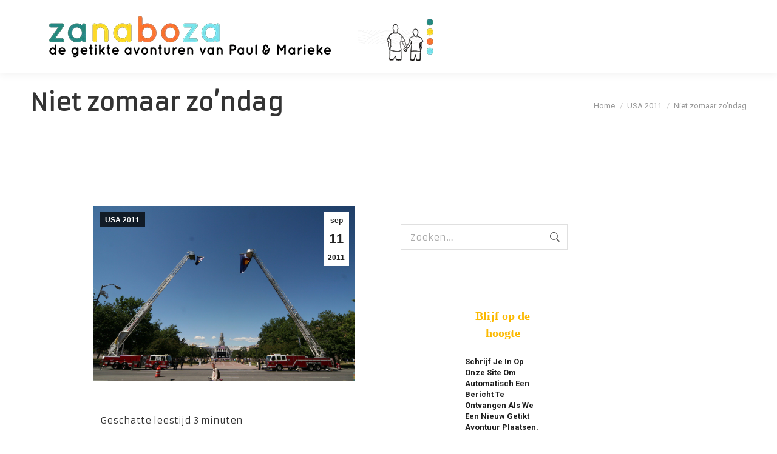

--- FILE ---
content_type: text/html; charset=UTF-8
request_url: https://www.getikteavonturen.nl/usa-2011/niet-zomaar-zondag/
body_size: 20044
content:
<!DOCTYPE html>
<!--[if !(IE 6) | !(IE 7) | !(IE 8)  ]><!-->
<html lang="nl-NL" class="no-js">
<!--<![endif]-->
<head><style>img.lazy{min-height:1px}</style><link href="https://www.getikteavonturen.nl/wp-content/plugins/w3-total-cache/pub/js/lazyload.min.js" as="script">
	<meta charset="UTF-8" />
				<meta name="viewport" content="width=device-width, initial-scale=1, maximum-scale=1, user-scalable=0"/>
			<meta name="theme-color" content="#ffffff"/>	<link rel="profile" href="https://gmpg.org/xfn/11" />
	<title>Niet zomaar zo&#8217;ndag &#8211; ZaNaBoZa</title>
<meta name='robots' content='max-image-preview:large' />
<link rel='dns-prefetch' href='//stats.wp.com' />
<link rel='dns-prefetch' href='//fonts.googleapis.com' />
<link rel='dns-prefetch' href='//widgets.wp.com' />
<link rel='dns-prefetch' href='//s0.wp.com' />
<link rel='dns-prefetch' href='//0.gravatar.com' />
<link rel='dns-prefetch' href='//1.gravatar.com' />
<link rel='dns-prefetch' href='//2.gravatar.com' />
<link rel='preconnect' href='//i0.wp.com' />
<link rel='preconnect' href='//c0.wp.com' />
<link rel="alternate" type="application/rss+xml" title="ZaNaBoZa &raquo; feed" href="https://www.getikteavonturen.nl/feed/" />
<link rel="alternate" type="application/rss+xml" title="ZaNaBoZa &raquo; reacties feed" href="https://www.getikteavonturen.nl/comments/feed/" />
<link rel="alternate" title="oEmbed (JSON)" type="application/json+oembed" href="https://www.getikteavonturen.nl/wp-json/oembed/1.0/embed?url=https%3A%2F%2Fwww.getikteavonturen.nl%2Fusa-2011%2Fniet-zomaar-zondag%2F" />
<link rel="alternate" title="oEmbed (XML)" type="text/xml+oembed" href="https://www.getikteavonturen.nl/wp-json/oembed/1.0/embed?url=https%3A%2F%2Fwww.getikteavonturen.nl%2Fusa-2011%2Fniet-zomaar-zondag%2F&#038;format=xml" />
<link rel='stylesheet' id='all-css-70ed225bb66b68991c88dfc875329027' href='https://www.getikteavonturen.nl/wp-content/boost-cache/static/90915bbf8b.min.css' type='text/css' media='all' />
<style id='wp-block-columns-inline-css'>
.wp-block-columns{box-sizing:border-box;display:flex;flex-wrap:wrap!important}@media (min-width:782px){.wp-block-columns{flex-wrap:nowrap!important}}.wp-block-columns{align-items:normal!important}.wp-block-columns.are-vertically-aligned-top{align-items:flex-start}.wp-block-columns.are-vertically-aligned-center{align-items:center}.wp-block-columns.are-vertically-aligned-bottom{align-items:flex-end}@media (max-width:781px){.wp-block-columns:not(.is-not-stacked-on-mobile)>.wp-block-column{flex-basis:100%!important}}@media (min-width:782px){.wp-block-columns:not(.is-not-stacked-on-mobile)>.wp-block-column{flex-basis:0;flex-grow:1}.wp-block-columns:not(.is-not-stacked-on-mobile)>.wp-block-column[style*=flex-basis]{flex-grow:0}}.wp-block-columns.is-not-stacked-on-mobile{flex-wrap:nowrap!important}.wp-block-columns.is-not-stacked-on-mobile>.wp-block-column{flex-basis:0;flex-grow:1}.wp-block-columns.is-not-stacked-on-mobile>.wp-block-column[style*=flex-basis]{flex-grow:0}:where(.wp-block-columns){margin-bottom:1.75em}:where(.wp-block-columns.has-background){padding:1.25em 2.375em}.wp-block-column{flex-grow:1;min-width:0;overflow-wrap:break-word;word-break:break-word}.wp-block-column.is-vertically-aligned-top{align-self:flex-start}.wp-block-column.is-vertically-aligned-center{align-self:center}.wp-block-column.is-vertically-aligned-bottom{align-self:flex-end}.wp-block-column.is-vertically-aligned-stretch{align-self:stretch}.wp-block-column.is-vertically-aligned-bottom,.wp-block-column.is-vertically-aligned-center,.wp-block-column.is-vertically-aligned-top{width:100%}
/*# sourceURL=https://www.getikteavonturen.nl/wp-includes/blocks/columns/style.min.css */
</style>
<style id='wp-block-group-inline-css'>
.wp-block-group{box-sizing:border-box}:where(.wp-block-group.wp-block-group-is-layout-constrained){position:relative}
/*# sourceURL=https://www.getikteavonturen.nl/wp-includes/blocks/group/style.min.css */
</style>
<style id='wp-block-group-theme-inline-css'>
:where(.wp-block-group.has-background){padding:1.25em 2.375em}
/*# sourceURL=https://www.getikteavonturen.nl/wp-includes/blocks/group/theme.min.css */
</style>
<style id='wp-block-paragraph-inline-css'>
.is-small-text{font-size:.875em}.is-regular-text{font-size:1em}.is-large-text{font-size:2.25em}.is-larger-text{font-size:3em}.has-drop-cap:not(:focus):first-letter{float:left;font-size:8.4em;font-style:normal;font-weight:100;line-height:.68;margin:.05em .1em 0 0;text-transform:uppercase}body.rtl .has-drop-cap:not(:focus):first-letter{float:none;margin-left:.1em}p.has-drop-cap.has-background{overflow:hidden}:root :where(p.has-background){padding:1.25em 2.375em}:where(p.has-text-color:not(.has-link-color)) a{color:inherit}p.has-text-align-left[style*="writing-mode:vertical-lr"],p.has-text-align-right[style*="writing-mode:vertical-rl"]{rotate:180deg}
/*# sourceURL=https://www.getikteavonturen.nl/wp-includes/blocks/paragraph/style.min.css */
</style>
<style id='global-styles-inline-css'>
:root{--wp--preset--aspect-ratio--square: 1;--wp--preset--aspect-ratio--4-3: 4/3;--wp--preset--aspect-ratio--3-4: 3/4;--wp--preset--aspect-ratio--3-2: 3/2;--wp--preset--aspect-ratio--2-3: 2/3;--wp--preset--aspect-ratio--16-9: 16/9;--wp--preset--aspect-ratio--9-16: 9/16;--wp--preset--color--black: #000000;--wp--preset--color--cyan-bluish-gray: #abb8c3;--wp--preset--color--white: #FFF;--wp--preset--color--pale-pink: #f78da7;--wp--preset--color--vivid-red: #cf2e2e;--wp--preset--color--luminous-vivid-orange: #ff6900;--wp--preset--color--luminous-vivid-amber: #fcb900;--wp--preset--color--light-green-cyan: #7bdcb5;--wp--preset--color--vivid-green-cyan: #00d084;--wp--preset--color--pale-cyan-blue: #8ed1fc;--wp--preset--color--vivid-cyan-blue: #0693e3;--wp--preset--color--vivid-purple: #9b51e0;--wp--preset--color--accent: #ffffff;--wp--preset--color--dark-gray: #111;--wp--preset--color--light-gray: #767676;--wp--preset--gradient--vivid-cyan-blue-to-vivid-purple: linear-gradient(135deg,rgb(6,147,227) 0%,rgb(155,81,224) 100%);--wp--preset--gradient--light-green-cyan-to-vivid-green-cyan: linear-gradient(135deg,rgb(122,220,180) 0%,rgb(0,208,130) 100%);--wp--preset--gradient--luminous-vivid-amber-to-luminous-vivid-orange: linear-gradient(135deg,rgb(252,185,0) 0%,rgb(255,105,0) 100%);--wp--preset--gradient--luminous-vivid-orange-to-vivid-red: linear-gradient(135deg,rgb(255,105,0) 0%,rgb(207,46,46) 100%);--wp--preset--gradient--very-light-gray-to-cyan-bluish-gray: linear-gradient(135deg,rgb(238,238,238) 0%,rgb(169,184,195) 100%);--wp--preset--gradient--cool-to-warm-spectrum: linear-gradient(135deg,rgb(74,234,220) 0%,rgb(151,120,209) 20%,rgb(207,42,186) 40%,rgb(238,44,130) 60%,rgb(251,105,98) 80%,rgb(254,248,76) 100%);--wp--preset--gradient--blush-light-purple: linear-gradient(135deg,rgb(255,206,236) 0%,rgb(152,150,240) 100%);--wp--preset--gradient--blush-bordeaux: linear-gradient(135deg,rgb(254,205,165) 0%,rgb(254,45,45) 50%,rgb(107,0,62) 100%);--wp--preset--gradient--luminous-dusk: linear-gradient(135deg,rgb(255,203,112) 0%,rgb(199,81,192) 50%,rgb(65,88,208) 100%);--wp--preset--gradient--pale-ocean: linear-gradient(135deg,rgb(255,245,203) 0%,rgb(182,227,212) 50%,rgb(51,167,181) 100%);--wp--preset--gradient--electric-grass: linear-gradient(135deg,rgb(202,248,128) 0%,rgb(113,206,126) 100%);--wp--preset--gradient--midnight: linear-gradient(135deg,rgb(2,3,129) 0%,rgb(40,116,252) 100%);--wp--preset--font-size--small: 13px;--wp--preset--font-size--medium: 20px;--wp--preset--font-size--large: 36px;--wp--preset--font-size--x-large: 42px;--wp--preset--spacing--20: 0.44rem;--wp--preset--spacing--30: 0.67rem;--wp--preset--spacing--40: 1rem;--wp--preset--spacing--50: 1.5rem;--wp--preset--spacing--60: 2.25rem;--wp--preset--spacing--70: 3.38rem;--wp--preset--spacing--80: 5.06rem;--wp--preset--shadow--natural: 6px 6px 9px rgba(0, 0, 0, 0.2);--wp--preset--shadow--deep: 12px 12px 50px rgba(0, 0, 0, 0.4);--wp--preset--shadow--sharp: 6px 6px 0px rgba(0, 0, 0, 0.2);--wp--preset--shadow--outlined: 6px 6px 0px -3px rgb(255, 255, 255), 6px 6px rgb(0, 0, 0);--wp--preset--shadow--crisp: 6px 6px 0px rgb(0, 0, 0);}:where(.is-layout-flex){gap: 0.5em;}:where(.is-layout-grid){gap: 0.5em;}body .is-layout-flex{display: flex;}.is-layout-flex{flex-wrap: wrap;align-items: center;}.is-layout-flex > :is(*, div){margin: 0;}body .is-layout-grid{display: grid;}.is-layout-grid > :is(*, div){margin: 0;}:where(.wp-block-columns.is-layout-flex){gap: 2em;}:where(.wp-block-columns.is-layout-grid){gap: 2em;}:where(.wp-block-post-template.is-layout-flex){gap: 1.25em;}:where(.wp-block-post-template.is-layout-grid){gap: 1.25em;}.has-black-color{color: var(--wp--preset--color--black) !important;}.has-cyan-bluish-gray-color{color: var(--wp--preset--color--cyan-bluish-gray) !important;}.has-white-color{color: var(--wp--preset--color--white) !important;}.has-pale-pink-color{color: var(--wp--preset--color--pale-pink) !important;}.has-vivid-red-color{color: var(--wp--preset--color--vivid-red) !important;}.has-luminous-vivid-orange-color{color: var(--wp--preset--color--luminous-vivid-orange) !important;}.has-luminous-vivid-amber-color{color: var(--wp--preset--color--luminous-vivid-amber) !important;}.has-light-green-cyan-color{color: var(--wp--preset--color--light-green-cyan) !important;}.has-vivid-green-cyan-color{color: var(--wp--preset--color--vivid-green-cyan) !important;}.has-pale-cyan-blue-color{color: var(--wp--preset--color--pale-cyan-blue) !important;}.has-vivid-cyan-blue-color{color: var(--wp--preset--color--vivid-cyan-blue) !important;}.has-vivid-purple-color{color: var(--wp--preset--color--vivid-purple) !important;}.has-black-background-color{background-color: var(--wp--preset--color--black) !important;}.has-cyan-bluish-gray-background-color{background-color: var(--wp--preset--color--cyan-bluish-gray) !important;}.has-white-background-color{background-color: var(--wp--preset--color--white) !important;}.has-pale-pink-background-color{background-color: var(--wp--preset--color--pale-pink) !important;}.has-vivid-red-background-color{background-color: var(--wp--preset--color--vivid-red) !important;}.has-luminous-vivid-orange-background-color{background-color: var(--wp--preset--color--luminous-vivid-orange) !important;}.has-luminous-vivid-amber-background-color{background-color: var(--wp--preset--color--luminous-vivid-amber) !important;}.has-light-green-cyan-background-color{background-color: var(--wp--preset--color--light-green-cyan) !important;}.has-vivid-green-cyan-background-color{background-color: var(--wp--preset--color--vivid-green-cyan) !important;}.has-pale-cyan-blue-background-color{background-color: var(--wp--preset--color--pale-cyan-blue) !important;}.has-vivid-cyan-blue-background-color{background-color: var(--wp--preset--color--vivid-cyan-blue) !important;}.has-vivid-purple-background-color{background-color: var(--wp--preset--color--vivid-purple) !important;}.has-black-border-color{border-color: var(--wp--preset--color--black) !important;}.has-cyan-bluish-gray-border-color{border-color: var(--wp--preset--color--cyan-bluish-gray) !important;}.has-white-border-color{border-color: var(--wp--preset--color--white) !important;}.has-pale-pink-border-color{border-color: var(--wp--preset--color--pale-pink) !important;}.has-vivid-red-border-color{border-color: var(--wp--preset--color--vivid-red) !important;}.has-luminous-vivid-orange-border-color{border-color: var(--wp--preset--color--luminous-vivid-orange) !important;}.has-luminous-vivid-amber-border-color{border-color: var(--wp--preset--color--luminous-vivid-amber) !important;}.has-light-green-cyan-border-color{border-color: var(--wp--preset--color--light-green-cyan) !important;}.has-vivid-green-cyan-border-color{border-color: var(--wp--preset--color--vivid-green-cyan) !important;}.has-pale-cyan-blue-border-color{border-color: var(--wp--preset--color--pale-cyan-blue) !important;}.has-vivid-cyan-blue-border-color{border-color: var(--wp--preset--color--vivid-cyan-blue) !important;}.has-vivid-purple-border-color{border-color: var(--wp--preset--color--vivid-purple) !important;}.has-vivid-cyan-blue-to-vivid-purple-gradient-background{background: var(--wp--preset--gradient--vivid-cyan-blue-to-vivid-purple) !important;}.has-light-green-cyan-to-vivid-green-cyan-gradient-background{background: var(--wp--preset--gradient--light-green-cyan-to-vivid-green-cyan) !important;}.has-luminous-vivid-amber-to-luminous-vivid-orange-gradient-background{background: var(--wp--preset--gradient--luminous-vivid-amber-to-luminous-vivid-orange) !important;}.has-luminous-vivid-orange-to-vivid-red-gradient-background{background: var(--wp--preset--gradient--luminous-vivid-orange-to-vivid-red) !important;}.has-very-light-gray-to-cyan-bluish-gray-gradient-background{background: var(--wp--preset--gradient--very-light-gray-to-cyan-bluish-gray) !important;}.has-cool-to-warm-spectrum-gradient-background{background: var(--wp--preset--gradient--cool-to-warm-spectrum) !important;}.has-blush-light-purple-gradient-background{background: var(--wp--preset--gradient--blush-light-purple) !important;}.has-blush-bordeaux-gradient-background{background: var(--wp--preset--gradient--blush-bordeaux) !important;}.has-luminous-dusk-gradient-background{background: var(--wp--preset--gradient--luminous-dusk) !important;}.has-pale-ocean-gradient-background{background: var(--wp--preset--gradient--pale-ocean) !important;}.has-electric-grass-gradient-background{background: var(--wp--preset--gradient--electric-grass) !important;}.has-midnight-gradient-background{background: var(--wp--preset--gradient--midnight) !important;}.has-small-font-size{font-size: var(--wp--preset--font-size--small) !important;}.has-medium-font-size{font-size: var(--wp--preset--font-size--medium) !important;}.has-large-font-size{font-size: var(--wp--preset--font-size--large) !important;}.has-x-large-font-size{font-size: var(--wp--preset--font-size--x-large) !important;}
:where(.wp-block-columns.is-layout-flex){gap: 2em;}:where(.wp-block-columns.is-layout-grid){gap: 2em;}
/*# sourceURL=global-styles-inline-css */
</style>
<style id='core-block-supports-inline-css'>
.wp-container-core-columns-is-layout-9d6595d7{flex-wrap:nowrap;}.wp-container-core-group-is-layout-ad2f72ca{flex-wrap:nowrap;}
/*# sourceURL=core-block-supports-inline-css */
</style>

<style id='dt-main-inline-css'>
body #load {
  display: block;
  height: 100%;
  overflow: hidden;
  position: fixed;
  width: 100%;
  z-index: 9901;
  opacity: 1;
  visibility: visible;
  transition: all .35s ease-out;
}
.load-wrap {
  width: 100%;
  height: 100%;
  background-position: center center;
  background-repeat: no-repeat;
  text-align: center;
  display: -ms-flexbox;
  display: -ms-flex;
  display: flex;
  -ms-align-items: center;
  -ms-flex-align: center;
  align-items: center;
  -ms-flex-flow: column wrap;
  flex-flow: column wrap;
  -ms-flex-pack: center;
  -ms-justify-content: center;
  justify-content: center;
}
.load-wrap > svg {
  position: absolute;
  top: 50%;
  left: 50%;
  transform: translate(-50%,-50%);
}
#load {
  background: var(--the7-elementor-beautiful-loading-bg,#ffffff);
  --the7-beautiful-spinner-color2: var(--the7-beautiful-spinner-color,#ffffff);
}

/*# sourceURL=dt-main-inline-css */
</style>
<style id='wp-img-auto-sizes-contain-inline-css'>
img:is([sizes=auto i],[sizes^="auto," i]){contain-intrinsic-size:3000px 1500px}
/*# sourceURL=wp-img-auto-sizes-contain-inline-css */
</style>
<style id='wp-emoji-styles-inline-css'>

	img.wp-smiley, img.emoji {
		display: inline !important;
		border: none !important;
		box-shadow: none !important;
		height: 1em !important;
		width: 1em !important;
		margin: 0 0.07em !important;
		vertical-align: -0.1em !important;
		background: none !important;
		padding: 0 !important;
	}
/*# sourceURL=wp-emoji-styles-inline-css */
</style>
<style id='classic-theme-styles-inline-css'>
/*! This file is auto-generated */
.wp-block-button__link{color:#fff;background-color:#32373c;border-radius:9999px;box-shadow:none;text-decoration:none;padding:calc(.667em + 2px) calc(1.333em + 2px);font-size:1.125em}.wp-block-file__button{background:#32373c;color:#fff;text-decoration:none}
/*# sourceURL=/wp-includes/css/classic-themes.min.css */
</style>
<link rel='stylesheet' id='dt-web-fonts-css' href='https://fonts.googleapis.com/css?family=Roboto:400,600,700%7CRaleway:400,600,700%7CRoboto+Condensed:400,600,700%7CArmata:400,600,700,bold' media='all' />
<script data-jetpack-boost="ignore" src="https://www.getikteavonturen.nl/wp-includes/js/jquery/jquery.min.js?ver=3.7.1" id="jquery-core-js"></script>



<link rel="https://api.w.org/" href="https://www.getikteavonturen.nl/wp-json/" /><link rel="alternate" title="JSON" type="application/json" href="https://www.getikteavonturen.nl/wp-json/wp/v2/posts/17685" /><link rel="EditURI" type="application/rsd+xml" title="RSD" href="https://www.getikteavonturen.nl/xmlrpc.php?rsd" />
<meta name="generator" content="WordPress 6.9" />
<link rel="canonical" href="https://www.getikteavonturen.nl/usa-2011/niet-zomaar-zondag/" />
<link rel='shortlink' href='https://www.getikteavonturen.nl/?p=17685' />
	<style>img#wpstats{display:none}</style>
		<meta property="og:site_name" content="ZaNaBoZa" />
<meta property="og:title" content="Niet zomaar zo&#8217;ndag" />
<meta property="og:image" content="https://www.getikteavonturen.nl/wp-content/uploads/2023/02/USA_2011_20110911_120954_0161-scaled.jpg" />
<meta property="og:url" content="https://www.getikteavonturen.nl/usa-2011/niet-zomaar-zondag/" />
<meta property="og:type" content="article" />
<style>.recentcomments a{display:inline !important;padding:0 !important;margin:0 !important;}</style><meta name="generator" content="Powered by WPBakery Page Builder - drag and drop page builder for WordPress."/>

<style type="text/css">
.entry-content .bsf-rt-reading-time,
.post-content .bsf-rt-reading-time {
background: #ffffff;

color: #333333;

font-size: 15px;

margin-top: 
		1px;

margin-right: 
		1px;

margin-bottom: 
		1px;

margin-left: 
		1px;

padding-top: 
		0.5em;

padding-right: 
		0.7em;

padding-bottom: 
		0.5em;

padding-left: 
		0.7em;

width: max-content;

display: block;

min-width: 100px;

}

</style>
		<meta name="generator" content="Powered by Slider Revolution 6.7.38 - responsive, Mobile-Friendly Slider Plugin for WordPress with comfortable drag and drop interface." />

<!-- Jetpack Open Graph Tags -->
<meta property="og:type" content="article" />
<meta property="og:title" content="Niet zomaar zo&#8217;ndag" />
<meta property="og:url" content="https://www.getikteavonturen.nl/usa-2011/niet-zomaar-zondag/" />
<meta property="og:description" content="Vanmorgen in alle vroegte op TV, Obama die een toespraak houdt in New York. We zitten te ontbijten, en met een half oog volgen we de toespraak. Met de andere helft, kijken we naar de Amerikanen en …" />
<meta property="article:published_time" content="2011-09-11T06:03:00+00:00" />
<meta property="article:modified_time" content="2023-02-12T07:08:25+00:00" />
<meta property="og:site_name" content="ZaNaBoZa" />
<meta property="og:image" content="https://i0.wp.com/www.getikteavonturen.nl/wp-content/uploads/2023/02/USA_2011_20110911_120954_0161-scaled.jpg?fit=1200%2C800&#038;ssl=1" />
<meta property="og:image:width" content="1200" />
<meta property="og:image:height" content="800" />
<meta property="og:image:alt" content="" />
<meta property="og:locale" content="nl_NL" />
<meta name="twitter:text:title" content="Niet zomaar zo&#8217;ndag" />
<meta name="twitter:image" content="https://i0.wp.com/www.getikteavonturen.nl/wp-content/uploads/2023/02/USA_2011_20110911_120954_0161-scaled.jpg?fit=1200%2C800&#038;ssl=1&#038;w=640" />
<meta name="twitter:card" content="summary_large_image" />

<!-- End Jetpack Open Graph Tags -->

		<link rel="icon" href="https://www.getikteavonturen.nl/wp-content/uploads/2025/08/PM-Logo-zonder-jaar-1.png" type="image/png" sizes="16x16"/><link rel="icon" href="https://www.getikteavonturen.nl/wp-content/uploads/2025/08/PM-Logo-zonder-jaar-1.png" type="image/png" sizes="32x32"/><script data-jetpack-boost="ignore">function setREVStartSize(e){
			//window.requestAnimationFrame(function() {
				window.RSIW = window.RSIW===undefined ? window.innerWidth : window.RSIW;
				window.RSIH = window.RSIH===undefined ? window.innerHeight : window.RSIH;
				try {
					var pw = document.getElementById(e.c).parentNode.offsetWidth,
						newh;
					pw = pw===0 || isNaN(pw) || (e.l=="fullwidth" || e.layout=="fullwidth") ? window.RSIW : pw;
					e.tabw = e.tabw===undefined ? 0 : parseInt(e.tabw);
					e.thumbw = e.thumbw===undefined ? 0 : parseInt(e.thumbw);
					e.tabh = e.tabh===undefined ? 0 : parseInt(e.tabh);
					e.thumbh = e.thumbh===undefined ? 0 : parseInt(e.thumbh);
					e.tabhide = e.tabhide===undefined ? 0 : parseInt(e.tabhide);
					e.thumbhide = e.thumbhide===undefined ? 0 : parseInt(e.thumbhide);
					e.mh = e.mh===undefined || e.mh=="" || e.mh==="auto" ? 0 : parseInt(e.mh,0);
					if(e.layout==="fullscreen" || e.l==="fullscreen")
						newh = Math.max(e.mh,window.RSIH);
					else{
						e.gw = Array.isArray(e.gw) ? e.gw : [e.gw];
						for (var i in e.rl) if (e.gw[i]===undefined || e.gw[i]===0) e.gw[i] = e.gw[i-1];
						e.gh = e.el===undefined || e.el==="" || (Array.isArray(e.el) && e.el.length==0)? e.gh : e.el;
						e.gh = Array.isArray(e.gh) ? e.gh : [e.gh];
						for (var i in e.rl) if (e.gh[i]===undefined || e.gh[i]===0) e.gh[i] = e.gh[i-1];
											
						var nl = new Array(e.rl.length),
							ix = 0,
							sl;
						e.tabw = e.tabhide>=pw ? 0 : e.tabw;
						e.thumbw = e.thumbhide>=pw ? 0 : e.thumbw;
						e.tabh = e.tabhide>=pw ? 0 : e.tabh;
						e.thumbh = e.thumbhide>=pw ? 0 : e.thumbh;
						for (var i in e.rl) nl[i] = e.rl[i]<window.RSIW ? 0 : e.rl[i];
						sl = nl[0];
						for (var i in nl) if (sl>nl[i] && nl[i]>0) { sl = nl[i]; ix=i;}
						var m = pw>(e.gw[ix]+e.tabw+e.thumbw) ? 1 : (pw-(e.tabw+e.thumbw)) / (e.gw[ix]);
						newh =  (e.gh[ix] * m) + (e.tabh + e.thumbh);
					}
					var el = document.getElementById(e.c);
					if (el!==null && el) el.style.height = newh+"px";
					el = document.getElementById(e.c+"_wrapper");
					if (el!==null && el) {
						el.style.height = newh+"px";
						el.style.display = "block";
					}
				} catch(e){
					console.log("Failure at Presize of Slider:" + e)
				}
			//});
		  };</script>
<noscript><style> .wpb_animate_when_almost_visible { opacity: 1; }</style></noscript><style id='the7-custom-inline-css' type='text/css'>
/* Custom style for Ultimate model button */
.map_button .btn-modal  {
   padding: 1px 15px !important;
   border-radius: 0px;
   border:none;
}


</style>
<link rel='stylesheet' id='all-css-4d948a31fcc5af178e03a00f902286ae' href='https://www.getikteavonturen.nl/wp-content/boost-cache/static/362fa1650c.min.css' type='text/css' media='all' />
<style id='wpbbe-core-inline-css'>
.wp-block-columns.wpbbe-1.wpbbe-1{flex-wrap:nowrap !important;;}@media screen and (width <= 480px){.wp-block-columns.wpbbe-1.wpbbe-1:not(.is-not-stacked-on-mobile){flex-direction:column;align-items:stretch !important;}.wp-block-columns.wpbbe-1.wpbbe-1:not(.is-not-stacked-on-mobile) > .wp-block-column.wp-block-column{flex-basis:auto !important;width:auto;flex-grow:1;align-self:auto !important;}.wp-block-columns.wpbbe-3.wpbbe-3:not(.is-not-stacked-on-mobile){flex-direction:column;align-items:stretch !important;}.wp-block-columns.wpbbe-3.wpbbe-3:not(.is-not-stacked-on-mobile) > .wp-block-column.wp-block-column{flex-basis:auto !important;width:auto;flex-grow:1;align-self:auto !important;}.wp-block-columns.wpbbe-5.wpbbe-5:not(.is-not-stacked-on-mobile){flex-direction:column;align-items:stretch !important;}.wp-block-columns.wpbbe-5.wpbbe-5:not(.is-not-stacked-on-mobile) > .wp-block-column.wp-block-column{flex-basis:auto !important;width:auto;flex-grow:1;align-self:auto !important;}}@media screen and (width > 480px){.wp-block-columns.wpbbe-1.wpbbe-1:not(.is-not-stacked-on-mobile) > .wp-block-column:not([style*=flex-basis]){flex-basis:0 !important;flex-grow:1;}.wp-block-columns.wpbbe-1.wpbbe-1:not(.is-not-stacked-on-mobile) > .wp-block-column[style*=flex-basis]{flex-grow:0;}.wp-block-columns.wpbbe-3.wpbbe-3:not(.is-not-stacked-on-mobile) > .wp-block-column:not([style*=flex-basis]){flex-basis:0 !important;flex-grow:1;}.wp-block-columns.wpbbe-3.wpbbe-3:not(.is-not-stacked-on-mobile) > .wp-block-column[style*=flex-basis]{flex-grow:0;}.wp-block-columns.wpbbe-5.wpbbe-5:not(.is-not-stacked-on-mobile) > .wp-block-column:not([style*=flex-basis]){flex-basis:0 !important;flex-grow:1;}.wp-block-columns.wpbbe-5.wpbbe-5:not(.is-not-stacked-on-mobile) > .wp-block-column[style*=flex-basis]{flex-grow:0;}}.wp-block-columns:not(.is-not-stacked-on-mobile) > .wp-block-column.wpbbe-2[style*=flex-basis]{flex-basis:100% !important;}.wp-block-columns.wpbbe-3.wpbbe-3{flex-wrap:nowrap !important;;}.wp-block-columns:not(.is-not-stacked-on-mobile) > .wp-block-column.wpbbe-4[style*=flex-basis]{flex-basis:100% !important;}.wp-block-columns.wpbbe-5.wpbbe-5{flex-wrap:nowrap !important;;}
/*# sourceURL=wpbbe-core-inline-css */
</style>
<link rel='stylesheet' id='rs-plugin-settings-css' href='//www.getikteavonturen.nl/wp-content/plugins/revslider/sr6/assets/css/rs6.css?ver=6.7.38' media='all' />
<style id='rs-plugin-settings-inline-css'>
#rs-demo-id {}
/*# sourceURL=rs-plugin-settings-inline-css */
</style>
</head>
<body id="the7-body" class="wp-singular post-template-default single single-post postid-17685 single-format-standard wp-custom-logo wp-embed-responsive wp-theme-dt-the7 the7-core-ver-2.7.12 metaslider-plugin no-comments dt-responsive-on right-mobile-menu-close-icon ouside-menu-close-icon mobile-hamburger-close-bg-enable mobile-hamburger-close-bg-hover-enable  fade-medium-mobile-menu-close-icon fade-small-menu-close-icon srcset-enabled btn-flat custom-btn-color custom-btn-hover-color phantom-sticky phantom-disable-decoration phantom-main-logo-on sticky-mobile-header mobile-hide-sidebar top-header first-switch-logo-left first-switch-menu-right second-switch-logo-left second-switch-menu-right right-mobile-menu layzr-loading-on popup-message-style the7-ver-14.2.0 dt-fa-compatibility wpb-js-composer js-comp-ver-8.7.2 vc_responsive">
<!-- The7 14.2.0 -->
<div id="load" class="spinner-loader">
	<div class="load-wrap"><style type="text/css">
    [class*="the7-spinner-animate-"]{
        animation: spinner-animation 1s cubic-bezier(1,1,1,1) infinite;
        x:46.5px;
        y:40px;
        width:7px;
        height:20px;
        fill:var(--the7-beautiful-spinner-color2);
        opacity: 0.2;
    }
    .the7-spinner-animate-2{
        animation-delay: 0.083s;
    }
    .the7-spinner-animate-3{
        animation-delay: 0.166s;
    }
    .the7-spinner-animate-4{
         animation-delay: 0.25s;
    }
    .the7-spinner-animate-5{
         animation-delay: 0.33s;
    }
    .the7-spinner-animate-6{
         animation-delay: 0.416s;
    }
    .the7-spinner-animate-7{
         animation-delay: 0.5s;
    }
    .the7-spinner-animate-8{
         animation-delay: 0.58s;
    }
    .the7-spinner-animate-9{
         animation-delay: 0.666s;
    }
    .the7-spinner-animate-10{
         animation-delay: 0.75s;
    }
    .the7-spinner-animate-11{
        animation-delay: 0.83s;
    }
    .the7-spinner-animate-12{
        animation-delay: 0.916s;
    }
    @keyframes spinner-animation{
        from {
            opacity: 1;
        }
        to{
            opacity: 0;
        }
    }
</style>
<svg width="75px" height="75px" xmlns="http://www.w3.org/2000/svg" viewBox="0 0 100 100" preserveAspectRatio="xMidYMid">
	<rect class="the7-spinner-animate-1" rx="5" ry="5" transform="rotate(0 50 50) translate(0 -30)"></rect>
	<rect class="the7-spinner-animate-2" rx="5" ry="5" transform="rotate(30 50 50) translate(0 -30)"></rect>
	<rect class="the7-spinner-animate-3" rx="5" ry="5" transform="rotate(60 50 50) translate(0 -30)"></rect>
	<rect class="the7-spinner-animate-4" rx="5" ry="5" transform="rotate(90 50 50) translate(0 -30)"></rect>
	<rect class="the7-spinner-animate-5" rx="5" ry="5" transform="rotate(120 50 50) translate(0 -30)"></rect>
	<rect class="the7-spinner-animate-6" rx="5" ry="5" transform="rotate(150 50 50) translate(0 -30)"></rect>
	<rect class="the7-spinner-animate-7" rx="5" ry="5" transform="rotate(180 50 50) translate(0 -30)"></rect>
	<rect class="the7-spinner-animate-8" rx="5" ry="5" transform="rotate(210 50 50) translate(0 -30)"></rect>
	<rect class="the7-spinner-animate-9" rx="5" ry="5" transform="rotate(240 50 50) translate(0 -30)"></rect>
	<rect class="the7-spinner-animate-10" rx="5" ry="5" transform="rotate(270 50 50) translate(0 -30)"></rect>
	<rect class="the7-spinner-animate-11" rx="5" ry="5" transform="rotate(300 50 50) translate(0 -30)"></rect>
	<rect class="the7-spinner-animate-12" rx="5" ry="5" transform="rotate(330 50 50) translate(0 -30)"></rect>
</svg></div>
</div>
<div id="page" >
	<a class="skip-link screen-reader-text" href="#content">Spring naar content</a>

<div class="masthead inline-header left shadow-decoration shadow-mobile-header-decoration medium-mobile-menu-icon show-sub-menu-on-click" >

	<div class="top-bar top-bar-empty top-bar-line-hide">
	<div class="top-bar-bg" ></div>
	<div class="mini-widgets left-widgets"></div><div class="mini-widgets right-widgets"></div></div>

	<header class="header-bar" role="banner">

		<div class="branding">
	<div id="site-title" class="assistive-text">ZaNaBoZa</div>
	<div id="site-description" class="assistive-text">De getikte avonturen van Paul &amp; Marieke</div>
	<a class="same-logo" href="https://www.getikteavonturen.nl/"><img class=" preload-me lazy" src="data:image/svg+xml,%3Csvg%20xmlns='http://www.w3.org/2000/svg'%20viewBox='0%200%20653%2080'%3E%3C/svg%3E" data-src="https://www.getikteavonturen.nl/wp-content/uploads/2025/08/logo.png" data-srcset="https://www.getikteavonturen.nl/wp-content/uploads/2025/08/logo.png 653w, https://www.getikteavonturen.nl/wp-content/uploads/2025/08/logo.png 653w" width="653" height="80"   data-sizes="653px" alt="ZaNaBoZa" /></a></div>

		<ul id="primary-menu" class="main-nav underline-decoration upwards-line outside-item-remove-margin"><li class="menu-item page_item page-item-834 first"><a href="https://www.getikteavonturen.nl/"><span class="menu-item-text"><span class="menu-text">Home</span></span></a></li><li class="menu-item page_item page-item-15584"><a href="https://www.getikteavonturen.nl/privacybeleid/"><span class="menu-item-text"><span class="menu-text">Privacybeleid</span></span></a></li></ul>
		
	</header>

</div>
<div role="navigation" aria-label="Main Menu" class="dt-mobile-header ">
	<div class="dt-close-mobile-menu-icon" aria-label="Close" role="button" tabindex="0"><div class="close-line-wrap"><span class="close-line"></span><span class="close-line"></span><span class="close-line"></span></div></div>	<ul id="mobile-menu" class="mobile-main-nav">
		<li class="menu-item page_item page-item-834 first"><a href="https://www.getikteavonturen.nl/"><span class="menu-item-text"><span class="menu-text">Home</span></span></a></li><li class="menu-item page_item page-item-15584"><a href="https://www.getikteavonturen.nl/privacybeleid/"><span class="menu-item-text"><span class="menu-text">Privacybeleid</span></span></a></li>	</ul>
	<div class='mobile-mini-widgets-in-menu'></div>
</div>


<style id="the7-page-content-style">
#main > .wf-wrap {
  padding-right: 25%;
  padding-left: 12%;
}
</style>		<div class="page-title title-left disabled-bg page-title-responsive-enabled" data-prlx-speed="0.5">
			<div class="wf-wrap">

				<div class="page-title-head hgroup"><h1 class="entry-title">Niet zomaar zo&#8217;ndag</h1></div><div class="page-title-breadcrumbs"><div class="assistive-text">Je bent hier:</div><ol class="breadcrumbs text-small" itemscope itemtype="https://schema.org/BreadcrumbList"><li itemprop="itemListElement" itemscope itemtype="https://schema.org/ListItem"><a itemprop="item" href="https://www.getikteavonturen.nl/" title="Home"><span itemprop="name">Home</span></a><meta itemprop="position" content="1" /></li><li itemprop="itemListElement" itemscope itemtype="https://schema.org/ListItem"><a itemprop="item" href="https://www.getikteavonturen.nl/category/usa-2011/" title="USA 2011"><span itemprop="name">USA 2011</span></a><meta itemprop="position" content="2" /></li><li class="current" itemprop="itemListElement" itemscope itemtype="https://schema.org/ListItem"><span itemprop="name">Niet zomaar zo&#8217;ndag</span><meta itemprop="position" content="3" /></li></ol></div>			</div>
		</div>

		

<div id="main" class="sidebar-right sidebar-divider-off">

	
	<div class="main-gradient"></div>
	<div class="wf-wrap">
	<div class="wf-container-main">

	

			<div id="content" class="content" role="main">

				
<article id="post-17685" class="single-postlike vertical-fancy-style post-17685 post type-post status-publish format-standard has-post-thumbnail category-usa-2011 category-54 description-off">

	<div class="post-thumbnail"><div class="fancy-date"><a title="00:03" href="https://www.getikteavonturen.nl/2011/09/11/"><span class="entry-month">sep</span><span class="entry-date updated">11</span><span class="entry-year">2011</span></a></div><span class="fancy-categories"><a href="https://www.getikteavonturen.nl/category/usa-2011/" rel="category tag">USA 2011</a></span><img class="preload-me lazy-load aspect" src="data:image/svg+xml,%3Csvg%20xmlns%3D&#39;http%3A%2F%2Fwww.w3.org%2F2000%2Fsvg&#39;%20viewBox%3D&#39;0%200%202560%201707&#39;%2F%3E" data-src="https://www.getikteavonturen.nl/wp-content/uploads/2023/02/USA_2011_20110911_120954_0161-scaled.jpg" data-srcset="https://www.getikteavonturen.nl/wp-content/uploads/2023/02/USA_2011_20110911_120954_0161-scaled.jpg 2560w" loading="eager" style="--ratio: 2560 / 1707" sizes="(max-width: 2560px) 100vw, 2560px" width="2560" height="1707"  title="USA_2011_20110911_120954_0161" alt="" /></div><div class="entry-content"><span class="bsf-rt-reading-time"><span class="bsf-rt-display-label" prefix="Geschatte leestijd"></span> <span class="bsf-rt-display-time" reading_time="3"></span> <span class="bsf-rt-display-postfix" postfix="minuten"></span></span><div id="bsf_rt_marker"></div>
<p>Vanmorgen in alle vroegte op TV, Obama die een toespraak houdt in New York. We zitten te ontbijten, en met een half oog volgen we de toespraak. Met de andere helft, kijken we naar de Amerikanen en hoe die reageren op de toespraak. Het oog dat we over hebben (de oplettende lezer weet dat een gemiddeld mens twee ogen heeft, en dat wij er pas ??n (2x?) in gebruik hebben), wordt gebruikt om het ontbijt in de gaten te houden. Maar goed, we hadden het over hetgeen de andere helft van het ene oog aan het volgen was. De reacties van de Amerikanen. Ze werden er niet warm of koud van… niets bijzonders… niets aan de hand… zomaar Zo&#8217;ndag</p>



<p>Na het ontbijt, gingen we het centrum van Denver met een bezoekje vereren. Niet veel verkeer op de weg. Geen mens in de stad. Rust was het toverwoord van de dag leek het wel. Zomaar Zo&#8217;ndag.</p>



<p>Vreemd vonden we het wel, helemaal niets wat er op wees, dat het vandaag 10 jaar geleden is, dat de VS, een grote klap te verduren kregen. Niks…. Nakkes…. Nada…. Zomaar Zo&#8217;ndag.</p>



<p>De grote gebeurtenis van vandaag was wel het feit, dat de Colorado Rockies vandaag thuis moesten honkballen. Zomaar Zo&#8217;ndag, ware het niet, dat Marieke het toch maar voor elkaar wist te krijgen dat ze even het stadion van binnen mocht bekijken, maar met het gebouw van de EU in het achterhoofd, is dat eigenlijk ook niet zo heel bijzonder…. zomaar Zo&#8217;ndag.</p>



<p><img class="lazy" data-recalc-dims="1" fetchpriority="high" decoding="async" width="375" height="375" src="data:image/svg+xml,%3Csvg%20xmlns='http://www.w3.org/2000/svg'%20viewBox='0%200%20375%20375'%3E%3C/svg%3E" data-src="https://i0.wp.com/img.geocaching.com/cache/9b3ca0b0-c168-4580-962d-753263a04b33.jpg?resize=375%2C375" alt=""></p>



<p>We wandelen verder door hartje Denver. Links een paadje, rechtdoor over een Avenue, rechtsaf door een steegje, het kenmerkende gedrag van een geocachende toerist in een stad…. zomaar Zo&#8217;ndag.</p>



<p>Denver is op zich niet zo&#8217;n bijzondere stad. Leuk dat wel, en het grote contrast tussen oud en nieuw, maakt het ook wel weer apart. Gelukkig zijn er dan ook overal bankjes, waar ik met een gerust hart op kan liggen, om een foto te maken van de wolkenkrabbers. Foto&#8217;s zoals ik ze al vaker heb gemaakt…. zomaar Zo&#8217;ndag.</p>



<p><img class="lazy" data-recalc-dims="1" decoding="async" width="375" height="375" src="data:image/svg+xml,%3Csvg%20xmlns='http://www.w3.org/2000/svg'%20viewBox='0%200%20375%20375'%3E%3C/svg%3E" data-src="https://i0.wp.com/img.geocaching.com/cache/e7b1bb1f-c8a5-48af-bfa7-34447b77789e.jpg?resize=375%2C375" alt=""></p>



<p>We gaan verder, we willen het capitool ook nog even zien. We steken de straat over en gaan de trap op. We maken de verplichte foto en draaien ons om. Langzaam gaat onze onderste kaakhelft naar beneden. Op ons netvlies tekent zich iets af, wat we niet meer verwacht hadden. Zou het dan toch…. niet zomaar Zo&#8217;ndag?</p>



<p><img class="lazy" data-recalc-dims="1" decoding="async" width="375" height="375" src="data:image/svg+xml,%3Csvg%20xmlns='http://www.w3.org/2000/svg'%20viewBox='0%200%20375%20375'%3E%3C/svg%3E" data-src="https://i0.wp.com/img.geocaching.com/cache/fc5977f0-7679-4a82-bb9a-ffe8be86b330.jpg?resize=375%2C375" alt=""></p>



<p>Een groot plein, voorzien van een groot podium, is zich aan het vullen met een grote massa mensen. De straten rondom het plein, zijn afgezet. De voorkant van het plein wordt geflankeerd door twee ladderwagens van de brandweer. De ladders zijn omhooggericht en uitgeschoven. Boven wapperen trots twee vlaggen…. niet zomaar Zo&#8217;ndag.</p>



<p><img class="lazy" data-recalc-dims="1" decoding="async" width="375" height="375" src="data:image/svg+xml,%3Csvg%20xmlns='http://www.w3.org/2000/svg'%20viewBox='0%200%20375%20375'%3E%3C/svg%3E" data-src="https://i0.wp.com/img.geocaching.com/cache/7fcebe88-a3da-4c31-a673-2794b1bf43f4.jpg?resize=375%2C375" alt="">We besluiten om ons tussen de mensenmassa te begeven. We zien de gebruikelijke verkopers die allerlei rommel aan de man proberen te brengen. Plots steekt een man over. Zijn gezicht geschminkt met de Amerikaanse vlag. Rood-wit-blauwe sokken aan. Een Amerikaanse vlag dragend over zijn linkerschouder, zijn rechterhand uitgestoken, om de brandweerlieden te bedanken voor wat ze 10 jaar geleden hebben gedaan…. niet zomaar Zo&#8217;ndag.</p>



<p><img class="lazy" data-recalc-dims="1" decoding="async" width="375" height="375" src="data:image/svg+xml,%3Csvg%20xmlns='http://www.w3.org/2000/svg'%20viewBox='0%200%20375%20375'%3E%3C/svg%3E" data-src="https://i0.wp.com/img.geocaching.com/cache/881b0c95-d05f-4547-ac3e-542756f8141e.jpg?resize=375%2C375" alt=""></p>



<p>Muziek begint de omgeving te vullen. &#8216;Piano Man&#8217;, uitgevoerd door een vrouw, klinkt door het park. Zou dat dan niet &#8216;Piano Woman&#8217; moeten zijn…. niet zomaar Zo&#8217;ndag.</p>



<p><img class="lazy" data-recalc-dims="1" decoding="async" width="375" height="375" src="data:image/svg+xml,%3Csvg%20xmlns='http://www.w3.org/2000/svg'%20viewBox='0%200%20375%20375'%3E%3C/svg%3E" data-src="https://i0.wp.com/img.geocaching.com/cache/f45b51ba-5629-402e-9885-9962b99f5903.jpg?resize=375%2C375" alt=""></p>



<p>We begeven ons tussen het publiek. Vele zijn getooid met Amerikaanse vlaggen, de sfeer is ingetogen. We komen er achter dat de Beach Boys vandaag op zullen treden, om de gebeurtenissen van 10 jaar geleden te herdenken…. niet zomaar Zo&#8217;ndag.</p>



<p><img class="lazy" data-recalc-dims="1" decoding="async" width="375" height="375" src="data:image/svg+xml,%3Csvg%20xmlns='http://www.w3.org/2000/svg'%20viewBox='0%200%20375%20375'%3E%3C/svg%3E" data-src="https://i0.wp.com/img.geocaching.com/cache/36d2bf31-eec7-4fd8-8cb8-f93465a2e88e.jpg?resize=375%2C375" alt=""></p>



<p>Tevreden, dat dit niet zomaar vergeten wordt, buiten de rampgebieden, verlaten we het park. We hebben vandaag genoten van een bijzondere wandeling door een stad waar oud en nieuw naadloos zijn samengesmolten tot ??n geheel… niet zomaar Zo&#8217;ndag.</p>



<p><img class="lazy" data-recalc-dims="1" decoding="async" width="375" height="375" src="data:image/svg+xml,%3Csvg%20xmlns='http://www.w3.org/2000/svg'%20viewBox='0%200%20375%20375'%3E%3C/svg%3E" data-src="https://i0.wp.com/img.geocaching.com/cache/5a6e7e19-7d87-4945-b175-050aec196dab.jpg?resize=375%2C375" alt="">&#8216;</p>
</div><div class="single-share-box">
	<div class="share-link-description"><span class="share-link-icon"><svg version="1.1" xmlns="http://www.w3.org/2000/svg" xmlns:xlink="http://www.w3.org/1999/xlink" x="0px" y="0px" viewBox="0 0 16 16" style="enable-background:new 0 0 16 16;" xml:space="preserve"><path d="M11,2.5C11,1.1,12.1,0,13.5,0S16,1.1,16,2.5C16,3.9,14.9,5,13.5,5c-0.7,0-1.4-0.3-1.9-0.9L4.9,7.2c0.2,0.5,0.2,1,0,1.5l6.7,3.1c0.9-1,2.5-1.2,3.5-0.3s1.2,2.5,0.3,3.5s-2.5,1.2-3.5,0.3c-0.8-0.7-1.1-1.7-0.8-2.6L4.4,9.6c-0.9,1-2.5,1.2-3.5,0.3s-1.2-2.5-0.3-3.5s2.5-1.2,3.5-0.3c0.1,0.1,0.2,0.2,0.3,0.3l6.7-3.1C11,3,11,2.8,11,2.5z"/></svg></span>Deel dit bericht</div>
	<div class="share-buttons">
		<a class="facebook" href="https://www.facebook.com/sharer.php?u=https%3A%2F%2Fwww.getikteavonturen.nl%2Fusa-2011%2Fniet-zomaar-zondag%2F&#038;t=Niet+zomaar+zo%27ndag" title="Facebook" target="_blank" ><svg xmlns="http://www.w3.org/2000/svg" width="16" height="16" fill="currentColor" class="bi bi-facebook" viewBox="0 0 16 16"><path d="M16 8.049c0-4.446-3.582-8.05-8-8.05C3.58 0-.002 3.603-.002 8.05c0 4.017 2.926 7.347 6.75 7.951v-5.625h-2.03V8.05H6.75V6.275c0-2.017 1.195-3.131 3.022-3.131.876 0 1.791.157 1.791.157v1.98h-1.009c-.993 0-1.303.621-1.303 1.258v1.51h2.218l-.354 2.326H9.25V16c3.824-.604 6.75-3.934 6.75-7.951z"/></svg><span class="soc-font-icon"></span><span class="social-text">Deel op Facebook</span><span class="screen-reader-text">Deel op Facebook</span></a>
<a class="whatsapp" href="https://api.whatsapp.com/send?text=Niet%20zomaar%20zo%27ndag%20-%20https%3A%2F%2Fwww.getikteavonturen.nl%2Fusa-2011%2Fniet-zomaar-zondag%2F" title="WhatsApp" target="_blank"  data-action="share/whatsapp/share"><svg xmlns="http://www.w3.org/2000/svg" width="16" height="16" fill="currentColor" class="bi bi-whatsapp" viewBox="0 0 16 16"><path d="M13.601 2.326A7.854 7.854 0 0 0 7.994 0C3.627 0 .068 3.558.064 7.926c0 1.399.366 2.76 1.057 3.965L0 16l4.204-1.102a7.933 7.933 0 0 0 3.79.965h.004c4.368 0 7.926-3.558 7.93-7.93A7.898 7.898 0 0 0 13.6 2.326zM7.994 14.521a6.573 6.573 0 0 1-3.356-.92l-.24-.144-2.494.654.666-2.433-.156-.251a6.56 6.56 0 0 1-1.007-3.505c0-3.626 2.957-6.584 6.591-6.584a6.56 6.56 0 0 1 4.66 1.931 6.557 6.557 0 0 1 1.928 4.66c-.004 3.639-2.961 6.592-6.592 6.592zm3.615-4.934c-.197-.099-1.17-.578-1.353-.646-.182-.065-.315-.099-.445.099-.133.197-.513.646-.627.775-.114.133-.232.148-.43.05-.197-.1-.836-.308-1.592-.985-.59-.525-.985-1.175-1.103-1.372-.114-.198-.011-.304.088-.403.087-.088.197-.232.296-.346.1-.114.133-.198.198-.33.065-.134.034-.248-.015-.347-.05-.099-.445-1.076-.612-1.47-.16-.389-.323-.335-.445-.34-.114-.007-.247-.007-.38-.007a.729.729 0 0 0-.529.247c-.182.198-.691.677-.691 1.654 0 .977.71 1.916.81 2.049.098.133 1.394 2.132 3.383 2.992.47.205.84.326 1.129.418.475.152.904.129 1.246.08.38-.058 1.171-.48 1.338-.943.164-.464.164-.86.114-.943-.049-.084-.182-.133-.38-.232z"/></svg><span class="soc-font-icon"></span><span class="social-text">Deel op WhatsApp</span><span class="screen-reader-text">Deel op WhatsApp</span></a>
	</div>
</div>
		<div class="author-info entry-author">
            <div class="author-avatar round-images">
                <div class="avatar-lazy-load-wrap layzr-bg"><img alt='' data-src='https://secure.gravatar.com/avatar/378c2b5ad2651953720319f77672a61c759cae30dde420d6cb8decd84c8bf948?s=80&#038;d=https%3A%2F%2Fwww.getikteavonturen.nl%2Fwp-content%2Fthemes%2Fdt-the7%2Fimages%2Fmask.png&#038;r=g' data-srcset='https://secure.gravatar.com/avatar/378c2b5ad2651953720319f77672a61c759cae30dde420d6cb8decd84c8bf948?s=160&#038;d=https%3A%2F%2Fwww.getikteavonturen.nl%2Fwp-content%2Fthemes%2Fdt-the7%2Fimages%2Fmask.png&#038;r=g 2x' class='avatar avatar-80 photo lazy-load the7-avatar' height='80' width='80' loading='lazy' decoding='async'/></div>            </div>
			<div class="author-description">
				<h4><span class="author-heading">Author:</span>&nbsp;Marieke</h4>
								<p class="author-bio"></p>
			</div>
		</div>
	<nav class="navigation post-navigation" role="navigation"><h2 class="screen-reader-text">Bericht navigatie</h2><div class="nav-links"><a class="nav-previous" href="https://www.getikteavonturen.nl/usa-2011/16026/" rel="prev"><svg version="1.1" xmlns="http://www.w3.org/2000/svg" xmlns:xlink="http://www.w3.org/1999/xlink" x="0px" y="0px" viewBox="0 0 16 16" style="enable-background:new 0 0 16 16;" xml:space="preserve"><path class="st0" d="M11.4,1.6c0.2,0.2,0.2,0.5,0,0.7c0,0,0,0,0,0L5.7,8l5.6,5.6c0.2,0.2,0.2,0.5,0,0.7s-0.5,0.2-0.7,0l-6-6c-0.2-0.2-0.2-0.5,0-0.7c0,0,0,0,0,0l6-6C10.8,1.5,11.2,1.5,11.4,1.6C11.4,1.6,11.4,1.6,11.4,1.6z"/></svg><span class="meta-nav" aria-hidden="true">Vorige</span><span class="screen-reader-text">Vorig bericht</span><span class="post-title h4-size">Groene mannetjes</span></a><a class="nav-next" href="https://www.getikteavonturen.nl/usa-2011/jailhouse-rock/" rel="next"><svg version="1.1" xmlns="http://www.w3.org/2000/svg" xmlns:xlink="http://www.w3.org/1999/xlink" x="0px" y="0px" viewBox="0 0 16 16" style="enable-background:new 0 0 16 16;" xml:space="preserve"><path class="st0" d="M4.6,1.6c0.2-0.2,0.5-0.2,0.7,0c0,0,0,0,0,0l6,6c0.2,0.2,0.2,0.5,0,0.7c0,0,0,0,0,0l-6,6c-0.2,0.2-0.5,0.2-0.7,0s-0.2-0.5,0-0.7L10.3,8L4.6,2.4C4.5,2.2,4.5,1.8,4.6,1.6C4.6,1.6,4.6,1.6,4.6,1.6z"/></svg><span class="meta-nav" aria-hidden="true">Volgende</span><span class="screen-reader-text">Volgend bericht</span><span class="post-title h4-size">Jailhouse Rock</span></a></div></nav><div class="single-related-posts"><h3>Ook zoiets...</h3><section class="items-grid"><div class=" related-item"><article class="post-format-standard"><div class="mini-post-img"><a class="alignleft post-rollover layzr-bg" href="https://www.getikteavonturen.nl/usa-2011/monsters/" aria-label="Berichtafbeelding"><img class="preload-me lazy-load aspect" src="data:image/svg+xml,%3Csvg%20xmlns%3D&#39;http%3A%2F%2Fwww.w3.org%2F2000%2Fsvg&#39;%20viewBox%3D&#39;0%200%20110%2080&#39;%2F%3E" data-src="https://www.getikteavonturen.nl/wp-content/uploads/2023/04/USA_2011_20111003_095403_3073-scaled-110x80.jpg" data-srcset="https://www.getikteavonturen.nl/wp-content/uploads/2023/04/USA_2011_20111003_095403_3073-scaled-110x80.jpg 110w, https://www.getikteavonturen.nl/wp-content/uploads/2023/04/USA_2011_20111003_095403_3073-scaled-220x160.jpg 220w" loading="eager" style="--ratio: 110 / 80" sizes="(max-width: 110px) 100vw, 110px" width="110" height="80"  alt="" /></a></div><div class="post-content"><a href="https://www.getikteavonturen.nl/usa-2011/monsters/">Monsters</a><br /><time class="text-secondary" datetime="2011-10-03T09:54:00-06:00">3 oktober 2011</time></div></article></div><div class=" related-item"><article class="post-format-standard"><div class="mini-post-img"><a class="alignleft post-rollover layzr-bg" href="https://www.getikteavonturen.nl/usa-2011/het-kleine-pad-van-de-grote-beer/" aria-label="Berichtafbeelding"><img class="preload-me lazy-load aspect" src="data:image/svg+xml,%3Csvg%20xmlns%3D&#39;http%3A%2F%2Fwww.w3.org%2F2000%2Fsvg&#39;%20viewBox%3D&#39;0%200%20110%2080&#39;%2F%3E" data-src="https://www.getikteavonturen.nl/wp-content/uploads/2023/04/USA_2011_20111002_173111_3015-scaled-110x80.jpg" data-srcset="https://www.getikteavonturen.nl/wp-content/uploads/2023/04/USA_2011_20111002_173111_3015-scaled-110x80.jpg 110w, https://www.getikteavonturen.nl/wp-content/uploads/2023/04/USA_2011_20111002_173111_3015-scaled-220x160.jpg 220w" loading="eager" style="--ratio: 110 / 80" sizes="(max-width: 110px) 100vw, 110px" width="110" height="80"  alt="" /></a></div><div class="post-content"><a href="https://www.getikteavonturen.nl/usa-2011/het-kleine-pad-van-de-grote-beer/">Het kleine pad van de Grote Beer</a><br /><time class="text-secondary" datetime="2011-10-02T09:50:00-06:00">2 oktober 2011</time></div></article></div><div class=" related-item"><article class="post-format-standard"><div class="mini-post-img"><a class="alignleft post-rollover layzr-bg" href="https://www.getikteavonturen.nl/usa-2011/oranje-blauw/" aria-label="Berichtafbeelding"><img class="preload-me lazy-load aspect" src="data:image/svg+xml,%3Csvg%20xmlns%3D&#39;http%3A%2F%2Fwww.w3.org%2F2000%2Fsvg&#39;%20viewBox%3D&#39;0%200%20110%2080&#39;%2F%3E" data-src="https://www.getikteavonturen.nl/wp-content/uploads/2023/04/USA_2011_20111001_122317_2921-scaled-110x80.jpg" data-srcset="https://www.getikteavonturen.nl/wp-content/uploads/2023/04/USA_2011_20111001_122317_2921-scaled-110x80.jpg 110w, https://www.getikteavonturen.nl/wp-content/uploads/2023/04/USA_2011_20111001_122317_2921-scaled-220x160.jpg 220w" loading="eager" style="--ratio: 110 / 80" sizes="(max-width: 110px) 100vw, 110px" width="110" height="80"  alt="" /></a></div><div class="post-content"><a href="https://www.getikteavonturen.nl/usa-2011/oranje-blauw/">Oranje-blauw</a><br /><time class="text-secondary" datetime="2011-10-01T09:47:00-06:00">1 oktober 2011</time></div></article></div><div class=" related-item"><article class="post-format-standard"><div class="mini-post-img"><a class="alignleft post-rollover layzr-bg" href="https://www.getikteavonturen.nl/usa-2011/rotsschildpad/" aria-label="Berichtafbeelding"><img class="preload-me lazy-load aspect" src="data:image/svg+xml,%3Csvg%20xmlns%3D&#39;http%3A%2F%2Fwww.w3.org%2F2000%2Fsvg&#39;%20viewBox%3D&#39;0%200%20110%2080&#39;%2F%3E" data-src="https://www.getikteavonturen.nl/wp-content/uploads/2023/04/USA_2011_20110930_133009_2782-scaled-110x80.jpg" data-srcset="https://www.getikteavonturen.nl/wp-content/uploads/2023/04/USA_2011_20110930_133009_2782-scaled-110x80.jpg 110w, https://www.getikteavonturen.nl/wp-content/uploads/2023/04/USA_2011_20110930_133009_2782-scaled-220x160.jpg 220w" loading="eager" style="--ratio: 110 / 80" sizes="(max-width: 110px) 100vw, 110px" width="110" height="80"  alt="" /></a></div><div class="post-content"><a href="https://www.getikteavonturen.nl/usa-2011/rotsschildpad/">Rotsschildpad</a><br /><time class="text-secondary" datetime="2011-09-30T09:41:00-06:00">30 september 2011</time></div></article></div><div class=" related-item"><article class="post-format-standard"><div class="mini-post-img"><a class="alignleft post-rollover layzr-bg" href="https://www.getikteavonturen.nl/usa-2011/onverwacht-2/" aria-label="Berichtafbeelding"><img class="preload-me lazy-load aspect" src="data:image/svg+xml,%3Csvg%20xmlns%3D&#39;http%3A%2F%2Fwww.w3.org%2F2000%2Fsvg&#39;%20viewBox%3D&#39;0%200%20110%2080&#39;%2F%3E" data-src="https://www.getikteavonturen.nl/wp-content/uploads/2023/04/USA_2011_20110929_140825_2576-scaled-110x80.jpg" data-srcset="https://www.getikteavonturen.nl/wp-content/uploads/2023/04/USA_2011_20110929_140825_2576-scaled-110x80.jpg 110w, https://www.getikteavonturen.nl/wp-content/uploads/2023/04/USA_2011_20110929_140825_2576-scaled-220x160.jpg 220w" loading="eager" style="--ratio: 110 / 80" sizes="(max-width: 110px) 100vw, 110px" width="110" height="80"  alt="" /></a></div><div class="post-content"><a href="https://www.getikteavonturen.nl/usa-2011/onverwacht-2/">Onverwacht</a><br /><time class="text-secondary" datetime="2011-09-29T09:38:00-06:00">29 september 2011</time></div></article></div><div class=" related-item"><article class="post-format-standard"><div class="mini-post-img"><a class="alignleft post-rollover layzr-bg" href="https://www.getikteavonturen.nl/usa-2011/veilige-manieren/" aria-label="Berichtafbeelding"><img class="preload-me lazy-load aspect" src="data:image/svg+xml,%3Csvg%20xmlns%3D&#39;http%3A%2F%2Fwww.w3.org%2F2000%2Fsvg&#39;%20viewBox%3D&#39;0%200%20110%2080&#39;%2F%3E" data-src="https://www.getikteavonturen.nl/wp-content/uploads/2023/04/USA_2011_20110928_133611_2375-scaled-110x80.jpg" data-srcset="https://www.getikteavonturen.nl/wp-content/uploads/2023/04/USA_2011_20110928_133611_2375-scaled-110x80.jpg 110w, https://www.getikteavonturen.nl/wp-content/uploads/2023/04/USA_2011_20110928_133611_2375-scaled-220x160.jpg 220w" loading="eager" style="--ratio: 110 / 80" sizes="(max-width: 110px) 100vw, 110px" width="110" height="80"  alt="" /></a></div><div class="post-content"><a href="https://www.getikteavonturen.nl/usa-2011/veilige-manieren/">Veilige manieren</a><br /><time class="text-secondary" datetime="2011-09-28T09:34:00-06:00">28 september 2011</time></div></article></div></section></div>
</article>
<div id="bsf-rt-comments"></div>
			</div><!-- #content -->

			
	<aside id="sidebar" class="sidebar bg-under-widget">
		<div class="sidebar-content widget-divider-off">
			<section id="search-2" class="widget widget_search"><form class="searchform" role="search" method="get" action="https://www.getikteavonturen.nl/">
    <label for="the7-search" class="screen-reader-text">Zoeken:</label>
    <input type="text" id="the7-search" class="field searchform-s" name="s" value="" placeholder="Zoeken&hellip;" />
    <input type="submit" class="assistive-text searchsubmit" value="Go!" />
    <a href="" class="submit"><svg version="1.1" xmlns="http://www.w3.org/2000/svg" xmlns:xlink="http://www.w3.org/1999/xlink" x="0px" y="0px" viewBox="0 0 16 16" style="enable-background:new 0 0 16 16;" xml:space="preserve"><path d="M11.7,10.3c2.1-2.9,1.5-7-1.4-9.1s-7-1.5-9.1,1.4s-1.5,7,1.4,9.1c2.3,1.7,5.4,1.7,7.7,0h0c0,0,0.1,0.1,0.1,0.1l3.8,3.8c0.4,0.4,1,0.4,1.4,0s0.4-1,0-1.4l-3.8-3.9C11.8,10.4,11.8,10.4,11.7,10.3L11.7,10.3z M12,6.5c0,3-2.5,5.5-5.5,5.5S1,9.5,1,6.5S3.5,1,6.5,1S12,3.5,12,6.5z"/></svg></a>
</form>
</section><section id="block-14" class="widget widget_block"><div class="wp-widget-group__inner-blocks">      <div class="widget widget_mailpoet_form">
  
  
  <div class="
    mailpoet_form_popup_overlay
      "></div>
  <div
    id="mailpoet_form_3"
    class="
      mailpoet_form
      mailpoet_form_widget
      mailpoet_form_position_
      mailpoet_form_animation_
    "
      >

    <style type="text/css">
     #mailpoet_form_3 .mailpoet_form {  }
#mailpoet_form_3 form { margin-bottom: 0; }
#mailpoet_form_3 ::placeholder { color: black; }
#mailpoet_form_3 .mailpoet_column_with_background { padding: 0px; }
#mailpoet_form_3 .mailpoet_form_column:not(:first-child) { padding: 0 20px; }
#mailpoet_form_3 .mailpoet_form_column:not(:first-child) { margin-left: 0; }
#mailpoet_form_3 h2.mailpoet-heading { margin: 0 0 25px 0; }
#mailpoet_form_3 .mailpoet_paragraph { line-height: 20px; margin-bottom: 20px; }
#mailpoet_form_3 .mailpoet_segment_label, #mailpoet_form_3 .mailpoet_text_label, #mailpoet_form_3 .mailpoet_textarea_label, #mailpoet_form_3 .mailpoet_select_label, #mailpoet_form_3 .mailpoet_radio_label, #mailpoet_form_3 .mailpoet_checkbox_label, #mailpoet_form_3 .mailpoet_list_label, #mailpoet_form_3 .mailpoet_date_label { display: block; font-weight: normal; }
#mailpoet_form_3 .mailpoet_text, #mailpoet_form_3 .mailpoet_textarea, #mailpoet_form_3 .mailpoet_select, #mailpoet_form_3 .mailpoet_date_month, #mailpoet_form_3 .mailpoet_date_day, #mailpoet_form_3 .mailpoet_date_year, #mailpoet_form_3 .mailpoet_date { display: block; }
#mailpoet_form_3 .mailpoet_text, #mailpoet_form_3 .mailpoet_textarea { width: 200px; }
#mailpoet_form_3 .mailpoet_checkbox {  }
#mailpoet_form_3 .mailpoet_submit {  }
#mailpoet_form_3 .mailpoet_divider {  }
#mailpoet_form_3 .mailpoet_message {  }
#mailpoet_form_3 .mailpoet_form_loading { width: 30px; text-align: center; line-height: normal; }
#mailpoet_form_3 .mailpoet_form_loading > span { width: 5px; height: 5px; background-color: #5b5b5b; }#mailpoet_form_3{border: 0px solid #000000;border-radius: 0px;background: #ffffff;color: #1e1e1e;text-align: left;}#mailpoet_form_3 form.mailpoet_form {padding: 0px;}#mailpoet_form_3{width: 100%;}#mailpoet_form_3 .mailpoet_message {margin: 0; padding: 0 20px;}
        #mailpoet_form_3 .mailpoet_validate_success {color: #00d084}
        #mailpoet_form_3 input.parsley-success {color: #00d084}
        #mailpoet_form_3 select.parsley-success {color: #00d084}
        #mailpoet_form_3 textarea.parsley-success {color: #00d084}
      
        #mailpoet_form_3 .mailpoet_validate_error {color: #cf2e2e}
        #mailpoet_form_3 input.parsley-error {color: #cf2e2e}
        #mailpoet_form_3 select.parsley-error {color: #cf2e2e}
        #mailpoet_form_3 textarea.textarea.parsley-error {color: #cf2e2e}
        #mailpoet_form_3 .parsley-errors-list {color: #cf2e2e}
        #mailpoet_form_3 .parsley-required {color: #cf2e2e}
        #mailpoet_form_3 .parsley-custom-error-message {color: #cf2e2e}
      #mailpoet_form_3 .mailpoet_paragraph.last {margin-bottom: 0} @media (max-width: 500px) {#mailpoet_form_3 {background: #ffffff;}} @media (min-width: 500px) {#mailpoet_form_3 .last .mailpoet_paragraph:last-child {margin-bottom: 0}}  @media (max-width: 500px) {#mailpoet_form_3 .mailpoet_form_column:last-child .mailpoet_paragraph:last-child {margin-bottom: 0}} 
    </style>

    <form
      target="_self"
      method="post"
      action="https://www.getikteavonturen.nl/wp-admin/admin-post.php?action=mailpoet_subscription_form"
      class="mailpoet_form mailpoet_form_form mailpoet_form_widget"
      novalidate
      data-delay=""
      data-exit-intent-enabled=""
      data-font-family=""
      data-cookie-expiration-time=""
    >
      <input type="hidden" name="data[form_id]" value="3" />
      <input type="hidden" name="token" value="fea3d00823" />
      <input type="hidden" name="api_version" value="v1" />
      <input type="hidden" name="endpoint" value="subscribers" />
      <input type="hidden" name="mailpoet_method" value="subscribe" />

      <label class="mailpoet_hp_email_label" style="display: none !important;">Laat dit veld leeg<input type="email" name="data[email]"/></label><div class='mailpoet_form_columns_container'><div class="mailpoet_form_columns mailpoet_paragraph mailpoet_vertically_align_top mailpoet_stack_on_mobile"><div class="mailpoet_form_column mailpoet_vertically_align_top" style="flex-basis:33%;"></div>
<div class="mailpoet_form_column mailpoet_vertically_align_top" style="flex-basis:67%;"><h2 class="mailpoet-heading  mailpoet-has-font-size" style="text-align: center; color: #fcb900; font-size: 20px"><span style="font-family: Lucida" data-font="Lucida" class="mailpoet-has-font"><strong>Blijf op de hoogte</strong></span></h2>
<p class="mailpoet_form_paragraph  mailpoet-has-font-size" style="text-align: left; color: #1e1e1e; font-size: 13px"><strong>Schrijf je in op onze site om automatisch een bericht te ontvangen als we een nieuw getikt avontuur plaatsen.</strong></p>
<div class="mailpoet_paragraph "><input type="text" autocomplete="given-name" class="mailpoet_text" id="form_first_name_3" name="data[form_field_MjIzMTRjNjA2ZDA3X2ZpcnN0X25hbWU=]" title="Voornaam" value="" style="width:100%;box-sizing:border-box;padding:10px;margin: 0 auto 0 0;font-family:&#039;Cairo&#039;;font-size:15px;line-height:1.5;height:auto;" data-automation-id="form_first_name"  placeholder="Voornaam" aria-label="Voornaam" data-parsley-errors-container=".mailpoet_error_le3t0" data-parsley-names='[&quot;Geef een geldige naam op.&quot;,&quot;Adressen in namen zijn niet toegestaan; voeg in plaats daarvan je naam toe.&quot;]'/><span class="mailpoet_error_le3t0"></span></div>
<div class="mailpoet_paragraph "><input type="email" autocomplete="email" class="mailpoet_text" id="form_email_3" name="data[form_field_NTAwZjA3ZjUxMDc3X2VtYWls]" title="E-mailadres" value="" style="width:100%;box-sizing:border-box;padding:10px;margin: 0 auto 0 0;font-family:&#039;Cairo&#039;;font-size:15px;line-height:1.5;height:auto;" data-automation-id="form_email"  placeholder="E-mailadres *" aria-label="E-mailadres *" data-parsley-errors-container=".mailpoet_error_5qz8i" data-parsley-required="true" required aria-required="true" data-parsley-minlength="6" data-parsley-maxlength="150" data-parsley-type-message="Deze waarde moet een geldig e-mailadres zijn." data-parsley-required-message="Dit veld is vereist."/><span class="mailpoet_error_5qz8i"></span></div>
<div class="mailpoet_paragraph "><input type="submit" class="mailpoet_submit" value="Schrijf je nu in" data-automation-id="subscribe-submit-button" data-font-family='Cairo' style="width:100%;box-sizing:border-box;background-color:#fcb900;border-style:solid;border-radius:5px !important;border-width:0px;border-color:#313131;padding:10px;margin: 0 auto 0 0;font-family:&#039;Cairo&#039;;font-size:15px;line-height:1.5;height:auto;color:#ffffff;font-weight:bold;" /><span class="mailpoet_form_loading"><span class="mailpoet_bounce1"></span><span class="mailpoet_bounce2"></span><span class="mailpoet_bounce3"></span></span></div>
<p class="mailpoet_form_paragraph  mailpoet-has-font-size" style="text-align: center; color: #1e1e1e; font-size: 10px"><span style="font-family: Cairo" data-font="Cairo" class="mailpoet-has-font">We sturen je geen spam! Lees ons <a href="https://www.getikteavonturen.nl/privacybeleid">privacybeleid</a> voor meer informatie.</span></p>
</div>
</div></div>

      <div class="mailpoet_message">
        <p class="mailpoet_validate_success"
                style="display:none;"
                >We hebben je een mail verzonden om je inschrijving te bevestigen.

Controleer eventueel je spammap.
        </p>
        <p class="mailpoet_validate_error"
                style="display:none;"
                >        </p>
      </div>
    </form>

      </div>

      </div>
  </div></section><section id="recent-comments-3" class="widget widget_recent_comments"><div class="widget-title">Reacties</div><ul id="recentcomments"><li class="recentcomments"><span class="comment-author-link">Elly</span> op <a href="https://www.getikteavonturen.nl/duitsland-2025/met-lege-handen/#comment-112">Met lege handen</a></li><li class="recentcomments"><span class="comment-author-link">Marlein</span> op <a href="https://www.getikteavonturen.nl/usa-2025/wandelen-zitten-wachten/#comment-111">Wandelen, zitten, wachten</a></li><li class="recentcomments"><span class="comment-author-link">Christine</span> op <a href="https://www.getikteavonturen.nl/usa-2025/wandelen-zitten-wachten/#comment-110">Wandelen, zitten, wachten</a></li><li class="recentcomments"><span class="comment-author-link">Marlein</span> op <a href="https://www.getikteavonturen.nl/usa-2025/welkom-in-zwitserland/#comment-109">Welkom in Zwitserland</a></li><li class="recentcomments"><span class="comment-author-link">Marlein</span> op <a href="https://www.getikteavonturen.nl/usa-2025/niemand-thuis/#comment-108">Niemand thuis</a></li></ul></section>		</div>
	</aside><!-- #sidebar -->


			</div><!-- .wf-container -->
		</div><!-- .wf-wrap -->

	
	</div><!-- #main -->

	


	<!-- !Footer -->
	<footer id="footer" class="footer solid-bg"  role="contentinfo">

		
			<div class="wf-wrap">
				<div class="wf-container-footer">
					<div class="wf-container">
						<section id="block-10" class="widget widget_block wf-cell wf-1-4">
<div class="wp-block-columns is-layout-flex wp-container-core-columns-is-layout-9d6595d7 wp-block-columns-is-layout-flex wpbbe-1">
<div class="wp-block-column is-layout-flow wp-block-column-is-layout-flow"></div>
</div>
</section><section id="block-13" class="widget widget_block wf-cell wf-1-4">
<div class="wp-block-group is-nowrap is-layout-flex wp-container-core-group-is-layout-ad2f72ca wp-block-group-is-layout-flex">
<div class="wp-block-columns is-layout-flex wp-container-core-columns-is-layout-9d6595d7 wp-block-columns-is-layout-flex wpbbe-3">
<div class="wp-block-column is-layout-flow wp-block-column-is-layout-flow wpbbe-2" style="flex-basis:100%"></div>
</div>
</div>
</section><section id="block-15" class="widget widget_block wf-cell wf-1-4">
<div class="wp-block-columns is-layout-flex wp-container-core-columns-is-layout-9d6595d7 wp-block-columns-is-layout-flex wpbbe-5">
<div class="wp-block-column is-layout-flow wp-block-column-is-layout-flow wpbbe-4" style="flex-basis:100%"></div>
</div>
</section><section id="block-16" class="widget widget_block wf-cell wf-1-4"><div class="wp-block-comments-wpdiscuz is-layout-flow wp-block-comments-wpdiscuz-is-layout-flow"><div></div></div></section>					</div><!-- .wf-container -->
				</div><!-- .wf-container-footer -->
			</div><!-- .wf-wrap -->

			
<!-- !Bottom-bar -->
<div id="bottom-bar" class="solid-bg logo-left">
    <div class="wf-wrap">
        <div class="wf-container-bottom">

			
            <div class="wf-float-right">

				<div class="mini-nav"><ul id="bottom-menu"><li class="menu-item menu-item-type-custom menu-item-object-custom menu-item-15204 first depth-0"><a href='http://getikteavonturen.nl/wp-admin' data-level='1'><span class="menu-item-text"><span class="menu-text">p&#038;m</span></span></a></li> <li class="menu-item menu-item-type-post_type menu-item-object-page menu-item-privacy-policy menu-item-23840 last depth-0"><a href='https://www.getikteavonturen.nl/privacybeleid/' data-level='1'><span class="menu-item-text"><span class="menu-text">Privacybeleid</span></span></a></li> </ul><div class="menu-select"><span class="customSelect1"><span class="customSelectInner">Useful Links</span></span></div></div><div class="bottom-text-block"><p>©2004 - 2026 ZaNaBoZa</p>
</div>
            </div>

        </div><!-- .wf-container-bottom -->
    </div><!-- .wf-wrap -->
</div><!-- #bottom-bar -->
	</footer><!-- #footer -->

<a href="#" class="scroll-top"><svg version="1.1" xmlns="http://www.w3.org/2000/svg" xmlns:xlink="http://www.w3.org/1999/xlink" x="0px" y="0px"
	 viewBox="0 0 16 16" style="enable-background:new 0 0 16 16;" xml:space="preserve">
<path d="M11.7,6.3l-3-3C8.5,3.1,8.3,3,8,3c0,0,0,0,0,0C7.7,3,7.5,3.1,7.3,3.3l-3,3c-0.4,0.4-0.4,1,0,1.4c0.4,0.4,1,0.4,1.4,0L7,6.4
	V12c0,0.6,0.4,1,1,1s1-0.4,1-1V6.4l1.3,1.3c0.4,0.4,1,0.4,1.4,0C11.9,7.5,12,7.3,12,7S11.9,6.5,11.7,6.3z"/>
</svg><span class="screen-reader-text">Terug naar boven</span></a>

</div><!-- #page -->


		
		

<script data-jetpack-boost="ignore" src="//www.getikteavonturen.nl/wp-content/plugins/revslider/sr6/assets/js/rbtools.min.js?ver=6.7.38" defer async id="tp-tools-js"></script>
<script data-jetpack-boost="ignore" src="//www.getikteavonturen.nl/wp-content/plugins/revslider/sr6/assets/js/rs6.min.js?ver=6.7.38" defer async id="revmin-js"></script>







<script data-jetpack-boost="ignore" id="wp-emoji-settings" type="application/json">
{"baseUrl":"https://s.w.org/images/core/emoji/17.0.2/72x72/","ext":".png","svgUrl":"https://s.w.org/images/core/emoji/17.0.2/svg/","svgExt":".svg","source":{"concatemoji":"https://www.getikteavonturen.nl/wp-includes/js/wp-emoji-release.min.js?ver=6.9"}}
</script>



<div class="pswp" tabindex="-1" role="dialog" aria-hidden="true">
	<div class="pswp__bg"></div>
	<div class="pswp__scroll-wrap">
		<div class="pswp__container">
			<div class="pswp__item"></div>
			<div class="pswp__item"></div>
			<div class="pswp__item"></div>
		</div>
		<div class="pswp__ui pswp__ui--hidden">
			<div class="pswp__top-bar">
				<div class="pswp__counter"></div>
				<button class="pswp__button pswp__button--close" title="Close (Esc)" aria-label="Close (Esc)"></button>
				<button class="pswp__button pswp__button--share" title="Share" aria-label="Share"></button>
				<button class="pswp__button pswp__button--fs" title="Toggle fullscreen" aria-label="Toggle fullscreen"></button>
				<button class="pswp__button pswp__button--zoom" title="Zoom in/out" aria-label="Zoom in/out"></button>
				<div class="pswp__preloader">
					<div class="pswp__preloader__icn">
						<div class="pswp__preloader__cut">
							<div class="pswp__preloader__donut"></div>
						</div>
					</div>
				</div>
			</div>
			<div class="pswp__share-modal pswp__share-modal--hidden pswp__single-tap">
				<div class="pswp__share-tooltip"></div> 
			</div>
			<button class="pswp__button pswp__button--arrow--left" title="Previous (arrow left)" aria-label="Previous (arrow left)">
			</button>
			<button class="pswp__button pswp__button--arrow--right" title="Next (arrow right)" aria-label="Next (arrow right)">
			</button>
			<div class="pswp__caption">
				<div class="pswp__caption__center"></div>
			</div>
		</div>
	</div>
</div>
<script type='text/javascript' src='https://www.getikteavonturen.nl/wp-content/boost-cache/static/67b8e9e531.min.js'></script><script id="dt-above-fold-js-extra">
var dtLocal = {"themeUrl":"https://www.getikteavonturen.nl/wp-content/themes/dt-the7","passText":"Om deze pagina te bekijken kun je hier je wachtwoord invoeren:","moreButtonText":{"loading":"Laden\u2026","loadMore":"Laad meer"},"postID":"17685","ajaxurl":"https://www.getikteavonturen.nl/wp-admin/admin-ajax.php","REST":{"baseUrl":"https://www.getikteavonturen.nl/wp-json/the7/v1","endpoints":{"sendMail":"/send-mail"}},"contactMessages":{"required":"One or more fields have an error. Please check and try again.","terms":"Graag de privacy policy accepteren.","fillTheCaptchaError":"Graag de captha invullen."},"captchaSiteKey":"","ajaxNonce":"f8478e5f96","pageData":"","themeSettings":{"smoothScroll":"off","lazyLoading":false,"desktopHeader":{"height":120},"ToggleCaptionEnabled":"disabled","ToggleCaption":"Navigation","floatingHeader":{"showAfter":106,"showMenu":true,"height":120,"logo":{"showLogo":true,"html":"\u003Cimg class=\" preload-me\" src=\"https://www.getikteavonturen.nl/wp-content/uploads/2025/08/logo.png\" srcset=\"https://www.getikteavonturen.nl/wp-content/uploads/2025/08/logo.png 653w, https://www.getikteavonturen.nl/wp-content/uploads/2025/08/logo.png 653w\" width=\"653\" height=\"80\"   sizes=\"653px\" alt=\"ZaNaBoZa\" /\u003E","url":"https://www.getikteavonturen.nl/"}},"topLine":{"floatingTopLine":{"logo":{"showLogo":false,"html":""}}},"mobileHeader":{"firstSwitchPoint":1040,"secondSwitchPoint":778,"firstSwitchPointHeight":70,"secondSwitchPointHeight":70,"mobileToggleCaptionEnabled":"disabled","mobileToggleCaption":"Menu"},"stickyMobileHeaderFirstSwitch":{"logo":{"html":"\u003Cimg class=\" preload-me\" src=\"https://www.getikteavonturen.nl/wp-content/uploads/2025/08/logo.png\" srcset=\"https://www.getikteavonturen.nl/wp-content/uploads/2025/08/logo.png 653w, https://www.getikteavonturen.nl/wp-content/uploads/2025/08/logo.png 653w\" width=\"653\" height=\"80\"   sizes=\"653px\" alt=\"ZaNaBoZa\" /\u003E"}},"stickyMobileHeaderSecondSwitch":{"logo":{"html":"\u003Cimg class=\" preload-me\" src=\"https://www.getikteavonturen.nl/wp-content/uploads/2025/08/logo.png\" srcset=\"https://www.getikteavonturen.nl/wp-content/uploads/2025/08/logo.png 653w, https://www.getikteavonturen.nl/wp-content/uploads/2025/08/logo.png 653w\" width=\"653\" height=\"80\"   sizes=\"653px\" alt=\"ZaNaBoZa\" /\u003E"}},"sidebar":{"switchPoint":992},"boxedWidth":"1280px"},"VCMobileScreenWidth":"768"};
var dtShare = {"shareButtonText":{"facebook":"Deel op Facebook","twitter":"Share on X","pinterest":"Pin it","linkedin":"Deel op LinkedIn","whatsapp":"Deel via WhatsApp"},"overlayOpacity":"85"};
//# sourceURL=dt-above-fold-js-extra
</script><script type='text/javascript' src='https://www.getikteavonturen.nl/wp-content/themes/dt-the7/js/above-the-fold.min.js?m=1768920979'></script><script></script><script type="text/javascript" id="the7-loader-script">
document.addEventListener("DOMContentLoaded", function(event) {
	var load = document.getElementById("load");
	if(!load.classList.contains('loader-removed')){
		var removeLoading = setTimeout(function() {
			load.className += " loader-removed";
		}, 300);
	}
});
</script><script>
			window.RS_MODULES = window.RS_MODULES || {};
			window.RS_MODULES.modules = window.RS_MODULES.modules || {};
			window.RS_MODULES.waiting = window.RS_MODULES.waiting || [];
			window.RS_MODULES.defered = true;
			window.RS_MODULES.moduleWaiting = window.RS_MODULES.moduleWaiting || {};
			window.RS_MODULES.type = 'compiled';
		</script><script type="speculationrules">
{"prefetch":[{"source":"document","where":{"and":[{"href_matches":"/*"},{"not":{"href_matches":["/wp-*.php","/wp-admin/*","/wp-content/uploads/*","/wp-content/*","/wp-content/plugins/*","/wp-content/themes/dt-the7/*","/*\\?(.+)"]}},{"not":{"selector_matches":"a[rel~=\"nofollow\"]"}},{"not":{"selector_matches":".no-prefetch, .no-prefetch a"}}]},"eagerness":"conservative"}]}
</script><script type='text/javascript' src='https://www.getikteavonturen.nl/wp-content/themes/dt-the7/js/main.min.js?m=1768920979'></script><script src="https://www.getikteavonturen.nl/wp-content/plugins/better-block-editor-pro-kit/dist/bundle/view.js?ver=77e30c3a60b5384d136b" id="bbe-pro-kit__bundle__view-script-js" data-wp-strategy="defer"></script><script id="bbe-pro-kit__bundle__view-script-js-after">
		function updateMargin(el) {
			const offset = '-' + el.getBoundingClientRect().height + 'px';
			el.style.setProperty('--wp--pinned-block-overlap', offset);
		}

		const resizeObserver = new ResizeObserver(
			(entries) => entries.forEach( (entry) => updateMargin(entry.target) )
		);

		window.wp.domReady( () => {
			document.querySelectorAll('.is-overlap-bottom, .is-overlap-top').forEach((el) => {
				// Update margin initially
				updateMargin(el);

				// observe with ResizeObserver to update the margin when the element's size changes
				resizeObserver.observe(el, {box: 'border-box'});
			});
		});

		document.querySelectorAll('.is-overlap-bottom, .is-overlap-top').forEach(( el ) => updateMargin( el ));

//# sourceURL=bbe-pro-kit__bundle__view-script-js-after
</script><script type='text/javascript' src='https://www.getikteavonturen.nl/wp-content/boost-cache/static/7fd5f13562.min.js'></script><script id="jetpack-stats-js-before">
_stq = window._stq || [];
_stq.push([ "view", {"v":"ext","blog":"199217117","post":"17685","tz":"-7","srv":"www.getikteavonturen.nl","j":"1:15.4"} ]);
_stq.push([ "clickTrackerInit", "199217117", "17685" ]);
//# sourceURL=jetpack-stats-js-before
</script><script src="https://stats.wp.com/e-202604.js" id="jetpack-stats-js" defer data-wp-strategy="defer"></script><script id="mailpoet_public-js-extra">
var MailPoetForm = {"ajax_url":"https://www.getikteavonturen.nl/wp-admin/admin-ajax.php","is_rtl":"","ajax_common_error_message":"Een fout deed zich voor bij het uitvoeren van een verzoek, probeer het later nogmaals.","captcha_input_label":"Typ de tekens die je in de afbeelding hierboven ziet:","captcha_reload_title":"Herladen CAPTCHA","captcha_audio_title":"Afspelen CAPTCHA","assets_url":"https://www.getikteavonturen.nl/wp-content/plugins/mailpoet/assets"};
var MailPoetForm = {"ajax_url":"https://www.getikteavonturen.nl/wp-admin/admin-ajax.php","is_rtl":"","ajax_common_error_message":"Een fout deed zich voor bij het uitvoeren van een verzoek, probeer het later nogmaals.","captcha_input_label":"Typ de tekens die je in de afbeelding hierboven ziet:","captcha_reload_title":"Herladen CAPTCHA","captcha_audio_title":"Afspelen CAPTCHA","assets_url":"https://www.getikteavonturen.nl/wp-content/plugins/mailpoet/assets"};
var MailPoetForm = {"ajax_url":"https://www.getikteavonturen.nl/wp-admin/admin-ajax.php","is_rtl":"","ajax_common_error_message":"Een fout deed zich voor bij het uitvoeren van een verzoek, probeer het later nogmaals.","captcha_input_label":"Typ de tekens die je in de afbeelding hierboven ziet:","captcha_reload_title":"Herladen CAPTCHA","captcha_audio_title":"Afspelen CAPTCHA","assets_url":"https://www.getikteavonturen.nl/wp-content/plugins/mailpoet/assets"};
//# sourceURL=mailpoet_public-js-extra
</script><script type='text/javascript' src='https://www.getikteavonturen.nl/wp-content/plugins/mailpoet/assets/dist/js/public.js?m=1768920948'></script><script type="module">
/*! This file is auto-generated */
const a=JSON.parse(document.getElementById("wp-emoji-settings").textContent),o=(window._wpemojiSettings=a,"wpEmojiSettingsSupports"),s=["flag","emoji"];function i(e){try{var t={supportTests:e,timestamp:(new Date).valueOf()};sessionStorage.setItem(o,JSON.stringify(t))}catch(e){}}function c(e,t,n){e.clearRect(0,0,e.canvas.width,e.canvas.height),e.fillText(t,0,0);t=new Uint32Array(e.getImageData(0,0,e.canvas.width,e.canvas.height).data);e.clearRect(0,0,e.canvas.width,e.canvas.height),e.fillText(n,0,0);const a=new Uint32Array(e.getImageData(0,0,e.canvas.width,e.canvas.height).data);return t.every((e,t)=>e===a[t])}function p(e,t){e.clearRect(0,0,e.canvas.width,e.canvas.height),e.fillText(t,0,0);var n=e.getImageData(16,16,1,1);for(let e=0;e<n.data.length;e++)if(0!==n.data[e])return!1;return!0}function u(e,t,n,a){switch(t){case"flag":return n(e,"\ud83c\udff3\ufe0f\u200d\u26a7\ufe0f","\ud83c\udff3\ufe0f\u200b\u26a7\ufe0f")?!1:!n(e,"\ud83c\udde8\ud83c\uddf6","\ud83c\udde8\u200b\ud83c\uddf6")&&!n(e,"\ud83c\udff4\udb40\udc67\udb40\udc62\udb40\udc65\udb40\udc6e\udb40\udc67\udb40\udc7f","\ud83c\udff4\u200b\udb40\udc67\u200b\udb40\udc62\u200b\udb40\udc65\u200b\udb40\udc6e\u200b\udb40\udc67\u200b\udb40\udc7f");case"emoji":return!a(e,"\ud83e\u1fac8")}return!1}function f(e,t,n,a){let r;const o=(r="undefined"!=typeof WorkerGlobalScope&&self instanceof WorkerGlobalScope?new OffscreenCanvas(300,150):document.createElement("canvas")).getContext("2d",{willReadFrequently:!0}),s=(o.textBaseline="top",o.font="600 32px Arial",{});return e.forEach(e=>{s[e]=t(o,e,n,a)}),s}function r(e){var t=document.createElement("script");t.src=e,t.defer=!0,document.head.appendChild(t)}a.supports={everything:!0,everythingExceptFlag:!0},new Promise(t=>{let n=function(){try{var e=JSON.parse(sessionStorage.getItem(o));if("object"==typeof e&&"number"==typeof e.timestamp&&(new Date).valueOf()<e.timestamp+604800&&"object"==typeof e.supportTests)return e.supportTests}catch(e){}return null}();if(!n){if("undefined"!=typeof Worker&&"undefined"!=typeof OffscreenCanvas&&"undefined"!=typeof URL&&URL.createObjectURL&&"undefined"!=typeof Blob)try{var e="postMessage("+f.toString()+"("+[JSON.stringify(s),u.toString(),c.toString(),p.toString()].join(",")+"));",a=new Blob([e],{type:"text/javascript"});const r=new Worker(URL.createObjectURL(a),{name:"wpTestEmojiSupports"});return void(r.onmessage=e=>{i(n=e.data),r.terminate(),t(n)})}catch(e){}i(n=f(s,u,c,p))}t(n)}).then(e=>{for(const n in e)a.supports[n]=e[n],a.supports.everything=a.supports.everything&&a.supports[n],"flag"!==n&&(a.supports.everythingExceptFlag=a.supports.everythingExceptFlag&&a.supports[n]);var t;a.supports.everythingExceptFlag=a.supports.everythingExceptFlag&&!a.supports.flag,a.supports.everything||((t=a.source||{}).concatemoji?r(t.concatemoji):t.wpemoji&&t.twemoji&&(r(t.twemoji),r(t.wpemoji)))});
//# sourceURL=https://www.getikteavonturen.nl/wp-includes/js/wp-emoji-loader.min.js
</script><script></script><script type="text/javascript" id="slb_context">/* <![CDATA[ */if ( !!window.jQuery ) {(function($){$(document).ready(function(){if ( !!window.SLB ) { {$.extend(SLB, {"context":["public","user_guest"]});} }})})(jQuery);}/* ]]> */</script><script>window.w3tc_lazyload=1,window.lazyLoadOptions={elements_selector:".lazy",callback_loaded:function(t){var e;try{e=new CustomEvent("w3tc_lazyload_loaded",{detail:{e:t}})}catch(a){(e=document.createEvent("CustomEvent")).initCustomEvent("w3tc_lazyload_loaded",!1,!1,{e:t})}window.dispatchEvent(e)}}</script><script async src="https://www.getikteavonturen.nl/wp-content/plugins/w3-total-cache/pub/js/lazyload.min.js"></script></body>
</html>

<!--
Performance optimized by W3 Total Cache. Learn more: https://www.boldgrid.com/w3-total-cache/?utm_source=w3tc&utm_medium=footer_comment&utm_campaign=free_plugin

Paginacaching met Disk: Enhanced 
Lazy-loading

Served from: www.getikteavonturen.nl @ 2026-01-21 01:57:52 by W3 Total Cache
-->